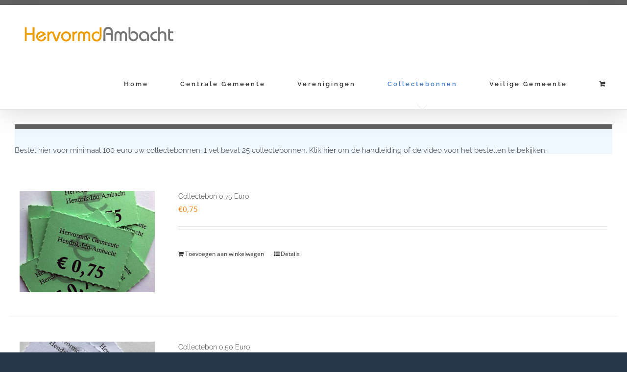

--- FILE ---
content_type: text/css
request_url: https://www.hervormdambacht.nl/wp-content/plugins/wookit/options/styles/wookit-styles.css?ver=5
body_size: 60
content:
.star-rating-wrapper {
  width: 100%;
}

.woocommerce ul.products li.product .star-rating {
  display: inline-block;
  opacity: 0;
}

.switch .customize-control-title {
  display: none;
}


h3#order_review_heading {
    opacity: 0;
}

--- FILE ---
content_type: text/css
request_url: https://www.hervormdambacht.nl/wp-content/plugins/wookit/functions/carousel/carousel.css?ver=d28725f564cfb356f45a9f8608e172bc
body_size: 238
content:
.wookit-carousel-wrapper {
    margin: 2.5% 0;
}

.wookit-shop-carousel-addtocart {
    display: inline-block;
    float: none;
    padding: 2.5% 5%;
    margin: 5% 0;
    background-color: #444;
}

h2.wookit-shop-carousel-title {
    padding: 5% 0;
}

.wookit-shop-carousel-image img {
  display: block;
  margin: 0 auto;
  width: 100%;
}

.wookit-carousel-outer-wrapper {
  opacity: 0;
}

.woocommerce .wookit-carousel-wrapper span.onsale {
  border-radius: 0 !important;
  padding: 0 20px;
  line-height: 30px;
  height: 30px !important;
  min-height: 0;
  margin: 0.5em !important;
}

.wookit-carousel-wrapper a.button {
    display: inline-block;
    height: auto;
    width: auto;
    min-width: 0;
    min-height: auto;
    padding: 0.5em 1.5em;
    margin-bottom: 1em !important;
}

.wookit-carousel-wrapper li.product{
  clear: none !important;
}

--- FILE ---
content_type: text/javascript
request_url: https://www.hervormdambacht.nl/wp-content/plugins/wookit/options/scripts/wookit-scripts.js?ver=55
body_size: 188
content:
(function ($) {
  function wookit_functions(){
    
    
    function wookit_stars_wrapper(){
      $('.woocommerce ul.products li.product .star-rating').wrap('<div class="star-rating-wrapper"></div>');
      $('.woocommerce ul.products li.product .star-rating').css({opacity: 1});
    }
    
    function wookit_order_title_fix(){
      $('h3#order_review_heading').wrapInner('<div class="order_review_heading_inner"></div>');
      $('h3#order_review_heading').css({opacity: 1});

    }
    
    
    
    
    
    
    return {
      wookit_stars_wrapper: wookit_stars_wrapper,
      wookit_order_title_fix: wookit_order_title_fix,
    }; 
  }
  
  

$(document).ready(function(){
  wookit_functions().wookit_stars_wrapper();
  wookit_functions().wookit_order_title_fix();
})
  
  
}(jQuery));